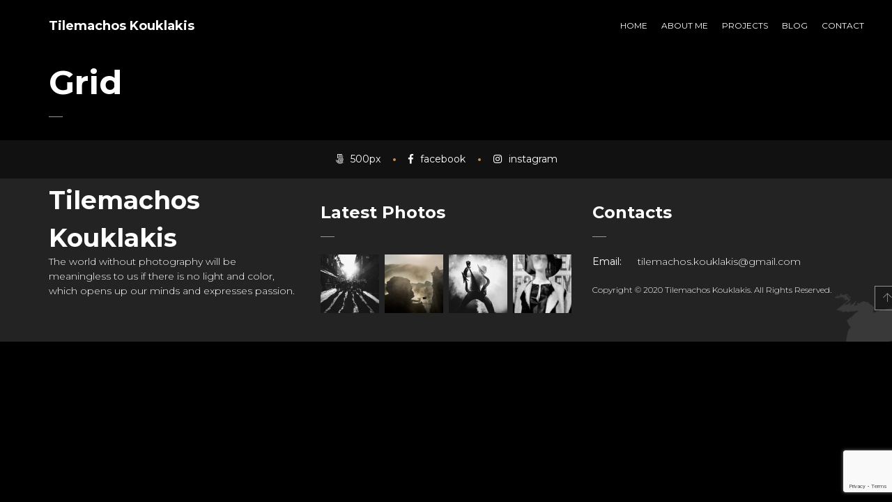

--- FILE ---
content_type: text/html; charset=utf-8
request_url: https://www.google.com/recaptcha/api2/anchor?ar=1&k=6LfRj5oUAAAAANMCQ0F7goXyCwqyLIRPzUa-wOqO&co=aHR0cHM6Ly93d3cua291a2xha2lzLmNvbTo0NDM.&hl=en&v=N67nZn4AqZkNcbeMu4prBgzg&size=invisible&anchor-ms=20000&execute-ms=30000&cb=uj8ufbdd6j79
body_size: 49784
content:
<!DOCTYPE HTML><html dir="ltr" lang="en"><head><meta http-equiv="Content-Type" content="text/html; charset=UTF-8">
<meta http-equiv="X-UA-Compatible" content="IE=edge">
<title>reCAPTCHA</title>
<style type="text/css">
/* cyrillic-ext */
@font-face {
  font-family: 'Roboto';
  font-style: normal;
  font-weight: 400;
  font-stretch: 100%;
  src: url(//fonts.gstatic.com/s/roboto/v48/KFO7CnqEu92Fr1ME7kSn66aGLdTylUAMa3GUBHMdazTgWw.woff2) format('woff2');
  unicode-range: U+0460-052F, U+1C80-1C8A, U+20B4, U+2DE0-2DFF, U+A640-A69F, U+FE2E-FE2F;
}
/* cyrillic */
@font-face {
  font-family: 'Roboto';
  font-style: normal;
  font-weight: 400;
  font-stretch: 100%;
  src: url(//fonts.gstatic.com/s/roboto/v48/KFO7CnqEu92Fr1ME7kSn66aGLdTylUAMa3iUBHMdazTgWw.woff2) format('woff2');
  unicode-range: U+0301, U+0400-045F, U+0490-0491, U+04B0-04B1, U+2116;
}
/* greek-ext */
@font-face {
  font-family: 'Roboto';
  font-style: normal;
  font-weight: 400;
  font-stretch: 100%;
  src: url(//fonts.gstatic.com/s/roboto/v48/KFO7CnqEu92Fr1ME7kSn66aGLdTylUAMa3CUBHMdazTgWw.woff2) format('woff2');
  unicode-range: U+1F00-1FFF;
}
/* greek */
@font-face {
  font-family: 'Roboto';
  font-style: normal;
  font-weight: 400;
  font-stretch: 100%;
  src: url(//fonts.gstatic.com/s/roboto/v48/KFO7CnqEu92Fr1ME7kSn66aGLdTylUAMa3-UBHMdazTgWw.woff2) format('woff2');
  unicode-range: U+0370-0377, U+037A-037F, U+0384-038A, U+038C, U+038E-03A1, U+03A3-03FF;
}
/* math */
@font-face {
  font-family: 'Roboto';
  font-style: normal;
  font-weight: 400;
  font-stretch: 100%;
  src: url(//fonts.gstatic.com/s/roboto/v48/KFO7CnqEu92Fr1ME7kSn66aGLdTylUAMawCUBHMdazTgWw.woff2) format('woff2');
  unicode-range: U+0302-0303, U+0305, U+0307-0308, U+0310, U+0312, U+0315, U+031A, U+0326-0327, U+032C, U+032F-0330, U+0332-0333, U+0338, U+033A, U+0346, U+034D, U+0391-03A1, U+03A3-03A9, U+03B1-03C9, U+03D1, U+03D5-03D6, U+03F0-03F1, U+03F4-03F5, U+2016-2017, U+2034-2038, U+203C, U+2040, U+2043, U+2047, U+2050, U+2057, U+205F, U+2070-2071, U+2074-208E, U+2090-209C, U+20D0-20DC, U+20E1, U+20E5-20EF, U+2100-2112, U+2114-2115, U+2117-2121, U+2123-214F, U+2190, U+2192, U+2194-21AE, U+21B0-21E5, U+21F1-21F2, U+21F4-2211, U+2213-2214, U+2216-22FF, U+2308-230B, U+2310, U+2319, U+231C-2321, U+2336-237A, U+237C, U+2395, U+239B-23B7, U+23D0, U+23DC-23E1, U+2474-2475, U+25AF, U+25B3, U+25B7, U+25BD, U+25C1, U+25CA, U+25CC, U+25FB, U+266D-266F, U+27C0-27FF, U+2900-2AFF, U+2B0E-2B11, U+2B30-2B4C, U+2BFE, U+3030, U+FF5B, U+FF5D, U+1D400-1D7FF, U+1EE00-1EEFF;
}
/* symbols */
@font-face {
  font-family: 'Roboto';
  font-style: normal;
  font-weight: 400;
  font-stretch: 100%;
  src: url(//fonts.gstatic.com/s/roboto/v48/KFO7CnqEu92Fr1ME7kSn66aGLdTylUAMaxKUBHMdazTgWw.woff2) format('woff2');
  unicode-range: U+0001-000C, U+000E-001F, U+007F-009F, U+20DD-20E0, U+20E2-20E4, U+2150-218F, U+2190, U+2192, U+2194-2199, U+21AF, U+21E6-21F0, U+21F3, U+2218-2219, U+2299, U+22C4-22C6, U+2300-243F, U+2440-244A, U+2460-24FF, U+25A0-27BF, U+2800-28FF, U+2921-2922, U+2981, U+29BF, U+29EB, U+2B00-2BFF, U+4DC0-4DFF, U+FFF9-FFFB, U+10140-1018E, U+10190-1019C, U+101A0, U+101D0-101FD, U+102E0-102FB, U+10E60-10E7E, U+1D2C0-1D2D3, U+1D2E0-1D37F, U+1F000-1F0FF, U+1F100-1F1AD, U+1F1E6-1F1FF, U+1F30D-1F30F, U+1F315, U+1F31C, U+1F31E, U+1F320-1F32C, U+1F336, U+1F378, U+1F37D, U+1F382, U+1F393-1F39F, U+1F3A7-1F3A8, U+1F3AC-1F3AF, U+1F3C2, U+1F3C4-1F3C6, U+1F3CA-1F3CE, U+1F3D4-1F3E0, U+1F3ED, U+1F3F1-1F3F3, U+1F3F5-1F3F7, U+1F408, U+1F415, U+1F41F, U+1F426, U+1F43F, U+1F441-1F442, U+1F444, U+1F446-1F449, U+1F44C-1F44E, U+1F453, U+1F46A, U+1F47D, U+1F4A3, U+1F4B0, U+1F4B3, U+1F4B9, U+1F4BB, U+1F4BF, U+1F4C8-1F4CB, U+1F4D6, U+1F4DA, U+1F4DF, U+1F4E3-1F4E6, U+1F4EA-1F4ED, U+1F4F7, U+1F4F9-1F4FB, U+1F4FD-1F4FE, U+1F503, U+1F507-1F50B, U+1F50D, U+1F512-1F513, U+1F53E-1F54A, U+1F54F-1F5FA, U+1F610, U+1F650-1F67F, U+1F687, U+1F68D, U+1F691, U+1F694, U+1F698, U+1F6AD, U+1F6B2, U+1F6B9-1F6BA, U+1F6BC, U+1F6C6-1F6CF, U+1F6D3-1F6D7, U+1F6E0-1F6EA, U+1F6F0-1F6F3, U+1F6F7-1F6FC, U+1F700-1F7FF, U+1F800-1F80B, U+1F810-1F847, U+1F850-1F859, U+1F860-1F887, U+1F890-1F8AD, U+1F8B0-1F8BB, U+1F8C0-1F8C1, U+1F900-1F90B, U+1F93B, U+1F946, U+1F984, U+1F996, U+1F9E9, U+1FA00-1FA6F, U+1FA70-1FA7C, U+1FA80-1FA89, U+1FA8F-1FAC6, U+1FACE-1FADC, U+1FADF-1FAE9, U+1FAF0-1FAF8, U+1FB00-1FBFF;
}
/* vietnamese */
@font-face {
  font-family: 'Roboto';
  font-style: normal;
  font-weight: 400;
  font-stretch: 100%;
  src: url(//fonts.gstatic.com/s/roboto/v48/KFO7CnqEu92Fr1ME7kSn66aGLdTylUAMa3OUBHMdazTgWw.woff2) format('woff2');
  unicode-range: U+0102-0103, U+0110-0111, U+0128-0129, U+0168-0169, U+01A0-01A1, U+01AF-01B0, U+0300-0301, U+0303-0304, U+0308-0309, U+0323, U+0329, U+1EA0-1EF9, U+20AB;
}
/* latin-ext */
@font-face {
  font-family: 'Roboto';
  font-style: normal;
  font-weight: 400;
  font-stretch: 100%;
  src: url(//fonts.gstatic.com/s/roboto/v48/KFO7CnqEu92Fr1ME7kSn66aGLdTylUAMa3KUBHMdazTgWw.woff2) format('woff2');
  unicode-range: U+0100-02BA, U+02BD-02C5, U+02C7-02CC, U+02CE-02D7, U+02DD-02FF, U+0304, U+0308, U+0329, U+1D00-1DBF, U+1E00-1E9F, U+1EF2-1EFF, U+2020, U+20A0-20AB, U+20AD-20C0, U+2113, U+2C60-2C7F, U+A720-A7FF;
}
/* latin */
@font-face {
  font-family: 'Roboto';
  font-style: normal;
  font-weight: 400;
  font-stretch: 100%;
  src: url(//fonts.gstatic.com/s/roboto/v48/KFO7CnqEu92Fr1ME7kSn66aGLdTylUAMa3yUBHMdazQ.woff2) format('woff2');
  unicode-range: U+0000-00FF, U+0131, U+0152-0153, U+02BB-02BC, U+02C6, U+02DA, U+02DC, U+0304, U+0308, U+0329, U+2000-206F, U+20AC, U+2122, U+2191, U+2193, U+2212, U+2215, U+FEFF, U+FFFD;
}
/* cyrillic-ext */
@font-face {
  font-family: 'Roboto';
  font-style: normal;
  font-weight: 500;
  font-stretch: 100%;
  src: url(//fonts.gstatic.com/s/roboto/v48/KFO7CnqEu92Fr1ME7kSn66aGLdTylUAMa3GUBHMdazTgWw.woff2) format('woff2');
  unicode-range: U+0460-052F, U+1C80-1C8A, U+20B4, U+2DE0-2DFF, U+A640-A69F, U+FE2E-FE2F;
}
/* cyrillic */
@font-face {
  font-family: 'Roboto';
  font-style: normal;
  font-weight: 500;
  font-stretch: 100%;
  src: url(//fonts.gstatic.com/s/roboto/v48/KFO7CnqEu92Fr1ME7kSn66aGLdTylUAMa3iUBHMdazTgWw.woff2) format('woff2');
  unicode-range: U+0301, U+0400-045F, U+0490-0491, U+04B0-04B1, U+2116;
}
/* greek-ext */
@font-face {
  font-family: 'Roboto';
  font-style: normal;
  font-weight: 500;
  font-stretch: 100%;
  src: url(//fonts.gstatic.com/s/roboto/v48/KFO7CnqEu92Fr1ME7kSn66aGLdTylUAMa3CUBHMdazTgWw.woff2) format('woff2');
  unicode-range: U+1F00-1FFF;
}
/* greek */
@font-face {
  font-family: 'Roboto';
  font-style: normal;
  font-weight: 500;
  font-stretch: 100%;
  src: url(//fonts.gstatic.com/s/roboto/v48/KFO7CnqEu92Fr1ME7kSn66aGLdTylUAMa3-UBHMdazTgWw.woff2) format('woff2');
  unicode-range: U+0370-0377, U+037A-037F, U+0384-038A, U+038C, U+038E-03A1, U+03A3-03FF;
}
/* math */
@font-face {
  font-family: 'Roboto';
  font-style: normal;
  font-weight: 500;
  font-stretch: 100%;
  src: url(//fonts.gstatic.com/s/roboto/v48/KFO7CnqEu92Fr1ME7kSn66aGLdTylUAMawCUBHMdazTgWw.woff2) format('woff2');
  unicode-range: U+0302-0303, U+0305, U+0307-0308, U+0310, U+0312, U+0315, U+031A, U+0326-0327, U+032C, U+032F-0330, U+0332-0333, U+0338, U+033A, U+0346, U+034D, U+0391-03A1, U+03A3-03A9, U+03B1-03C9, U+03D1, U+03D5-03D6, U+03F0-03F1, U+03F4-03F5, U+2016-2017, U+2034-2038, U+203C, U+2040, U+2043, U+2047, U+2050, U+2057, U+205F, U+2070-2071, U+2074-208E, U+2090-209C, U+20D0-20DC, U+20E1, U+20E5-20EF, U+2100-2112, U+2114-2115, U+2117-2121, U+2123-214F, U+2190, U+2192, U+2194-21AE, U+21B0-21E5, U+21F1-21F2, U+21F4-2211, U+2213-2214, U+2216-22FF, U+2308-230B, U+2310, U+2319, U+231C-2321, U+2336-237A, U+237C, U+2395, U+239B-23B7, U+23D0, U+23DC-23E1, U+2474-2475, U+25AF, U+25B3, U+25B7, U+25BD, U+25C1, U+25CA, U+25CC, U+25FB, U+266D-266F, U+27C0-27FF, U+2900-2AFF, U+2B0E-2B11, U+2B30-2B4C, U+2BFE, U+3030, U+FF5B, U+FF5D, U+1D400-1D7FF, U+1EE00-1EEFF;
}
/* symbols */
@font-face {
  font-family: 'Roboto';
  font-style: normal;
  font-weight: 500;
  font-stretch: 100%;
  src: url(//fonts.gstatic.com/s/roboto/v48/KFO7CnqEu92Fr1ME7kSn66aGLdTylUAMaxKUBHMdazTgWw.woff2) format('woff2');
  unicode-range: U+0001-000C, U+000E-001F, U+007F-009F, U+20DD-20E0, U+20E2-20E4, U+2150-218F, U+2190, U+2192, U+2194-2199, U+21AF, U+21E6-21F0, U+21F3, U+2218-2219, U+2299, U+22C4-22C6, U+2300-243F, U+2440-244A, U+2460-24FF, U+25A0-27BF, U+2800-28FF, U+2921-2922, U+2981, U+29BF, U+29EB, U+2B00-2BFF, U+4DC0-4DFF, U+FFF9-FFFB, U+10140-1018E, U+10190-1019C, U+101A0, U+101D0-101FD, U+102E0-102FB, U+10E60-10E7E, U+1D2C0-1D2D3, U+1D2E0-1D37F, U+1F000-1F0FF, U+1F100-1F1AD, U+1F1E6-1F1FF, U+1F30D-1F30F, U+1F315, U+1F31C, U+1F31E, U+1F320-1F32C, U+1F336, U+1F378, U+1F37D, U+1F382, U+1F393-1F39F, U+1F3A7-1F3A8, U+1F3AC-1F3AF, U+1F3C2, U+1F3C4-1F3C6, U+1F3CA-1F3CE, U+1F3D4-1F3E0, U+1F3ED, U+1F3F1-1F3F3, U+1F3F5-1F3F7, U+1F408, U+1F415, U+1F41F, U+1F426, U+1F43F, U+1F441-1F442, U+1F444, U+1F446-1F449, U+1F44C-1F44E, U+1F453, U+1F46A, U+1F47D, U+1F4A3, U+1F4B0, U+1F4B3, U+1F4B9, U+1F4BB, U+1F4BF, U+1F4C8-1F4CB, U+1F4D6, U+1F4DA, U+1F4DF, U+1F4E3-1F4E6, U+1F4EA-1F4ED, U+1F4F7, U+1F4F9-1F4FB, U+1F4FD-1F4FE, U+1F503, U+1F507-1F50B, U+1F50D, U+1F512-1F513, U+1F53E-1F54A, U+1F54F-1F5FA, U+1F610, U+1F650-1F67F, U+1F687, U+1F68D, U+1F691, U+1F694, U+1F698, U+1F6AD, U+1F6B2, U+1F6B9-1F6BA, U+1F6BC, U+1F6C6-1F6CF, U+1F6D3-1F6D7, U+1F6E0-1F6EA, U+1F6F0-1F6F3, U+1F6F7-1F6FC, U+1F700-1F7FF, U+1F800-1F80B, U+1F810-1F847, U+1F850-1F859, U+1F860-1F887, U+1F890-1F8AD, U+1F8B0-1F8BB, U+1F8C0-1F8C1, U+1F900-1F90B, U+1F93B, U+1F946, U+1F984, U+1F996, U+1F9E9, U+1FA00-1FA6F, U+1FA70-1FA7C, U+1FA80-1FA89, U+1FA8F-1FAC6, U+1FACE-1FADC, U+1FADF-1FAE9, U+1FAF0-1FAF8, U+1FB00-1FBFF;
}
/* vietnamese */
@font-face {
  font-family: 'Roboto';
  font-style: normal;
  font-weight: 500;
  font-stretch: 100%;
  src: url(//fonts.gstatic.com/s/roboto/v48/KFO7CnqEu92Fr1ME7kSn66aGLdTylUAMa3OUBHMdazTgWw.woff2) format('woff2');
  unicode-range: U+0102-0103, U+0110-0111, U+0128-0129, U+0168-0169, U+01A0-01A1, U+01AF-01B0, U+0300-0301, U+0303-0304, U+0308-0309, U+0323, U+0329, U+1EA0-1EF9, U+20AB;
}
/* latin-ext */
@font-face {
  font-family: 'Roboto';
  font-style: normal;
  font-weight: 500;
  font-stretch: 100%;
  src: url(//fonts.gstatic.com/s/roboto/v48/KFO7CnqEu92Fr1ME7kSn66aGLdTylUAMa3KUBHMdazTgWw.woff2) format('woff2');
  unicode-range: U+0100-02BA, U+02BD-02C5, U+02C7-02CC, U+02CE-02D7, U+02DD-02FF, U+0304, U+0308, U+0329, U+1D00-1DBF, U+1E00-1E9F, U+1EF2-1EFF, U+2020, U+20A0-20AB, U+20AD-20C0, U+2113, U+2C60-2C7F, U+A720-A7FF;
}
/* latin */
@font-face {
  font-family: 'Roboto';
  font-style: normal;
  font-weight: 500;
  font-stretch: 100%;
  src: url(//fonts.gstatic.com/s/roboto/v48/KFO7CnqEu92Fr1ME7kSn66aGLdTylUAMa3yUBHMdazQ.woff2) format('woff2');
  unicode-range: U+0000-00FF, U+0131, U+0152-0153, U+02BB-02BC, U+02C6, U+02DA, U+02DC, U+0304, U+0308, U+0329, U+2000-206F, U+20AC, U+2122, U+2191, U+2193, U+2212, U+2215, U+FEFF, U+FFFD;
}
/* cyrillic-ext */
@font-face {
  font-family: 'Roboto';
  font-style: normal;
  font-weight: 900;
  font-stretch: 100%;
  src: url(//fonts.gstatic.com/s/roboto/v48/KFO7CnqEu92Fr1ME7kSn66aGLdTylUAMa3GUBHMdazTgWw.woff2) format('woff2');
  unicode-range: U+0460-052F, U+1C80-1C8A, U+20B4, U+2DE0-2DFF, U+A640-A69F, U+FE2E-FE2F;
}
/* cyrillic */
@font-face {
  font-family: 'Roboto';
  font-style: normal;
  font-weight: 900;
  font-stretch: 100%;
  src: url(//fonts.gstatic.com/s/roboto/v48/KFO7CnqEu92Fr1ME7kSn66aGLdTylUAMa3iUBHMdazTgWw.woff2) format('woff2');
  unicode-range: U+0301, U+0400-045F, U+0490-0491, U+04B0-04B1, U+2116;
}
/* greek-ext */
@font-face {
  font-family: 'Roboto';
  font-style: normal;
  font-weight: 900;
  font-stretch: 100%;
  src: url(//fonts.gstatic.com/s/roboto/v48/KFO7CnqEu92Fr1ME7kSn66aGLdTylUAMa3CUBHMdazTgWw.woff2) format('woff2');
  unicode-range: U+1F00-1FFF;
}
/* greek */
@font-face {
  font-family: 'Roboto';
  font-style: normal;
  font-weight: 900;
  font-stretch: 100%;
  src: url(//fonts.gstatic.com/s/roboto/v48/KFO7CnqEu92Fr1ME7kSn66aGLdTylUAMa3-UBHMdazTgWw.woff2) format('woff2');
  unicode-range: U+0370-0377, U+037A-037F, U+0384-038A, U+038C, U+038E-03A1, U+03A3-03FF;
}
/* math */
@font-face {
  font-family: 'Roboto';
  font-style: normal;
  font-weight: 900;
  font-stretch: 100%;
  src: url(//fonts.gstatic.com/s/roboto/v48/KFO7CnqEu92Fr1ME7kSn66aGLdTylUAMawCUBHMdazTgWw.woff2) format('woff2');
  unicode-range: U+0302-0303, U+0305, U+0307-0308, U+0310, U+0312, U+0315, U+031A, U+0326-0327, U+032C, U+032F-0330, U+0332-0333, U+0338, U+033A, U+0346, U+034D, U+0391-03A1, U+03A3-03A9, U+03B1-03C9, U+03D1, U+03D5-03D6, U+03F0-03F1, U+03F4-03F5, U+2016-2017, U+2034-2038, U+203C, U+2040, U+2043, U+2047, U+2050, U+2057, U+205F, U+2070-2071, U+2074-208E, U+2090-209C, U+20D0-20DC, U+20E1, U+20E5-20EF, U+2100-2112, U+2114-2115, U+2117-2121, U+2123-214F, U+2190, U+2192, U+2194-21AE, U+21B0-21E5, U+21F1-21F2, U+21F4-2211, U+2213-2214, U+2216-22FF, U+2308-230B, U+2310, U+2319, U+231C-2321, U+2336-237A, U+237C, U+2395, U+239B-23B7, U+23D0, U+23DC-23E1, U+2474-2475, U+25AF, U+25B3, U+25B7, U+25BD, U+25C1, U+25CA, U+25CC, U+25FB, U+266D-266F, U+27C0-27FF, U+2900-2AFF, U+2B0E-2B11, U+2B30-2B4C, U+2BFE, U+3030, U+FF5B, U+FF5D, U+1D400-1D7FF, U+1EE00-1EEFF;
}
/* symbols */
@font-face {
  font-family: 'Roboto';
  font-style: normal;
  font-weight: 900;
  font-stretch: 100%;
  src: url(//fonts.gstatic.com/s/roboto/v48/KFO7CnqEu92Fr1ME7kSn66aGLdTylUAMaxKUBHMdazTgWw.woff2) format('woff2');
  unicode-range: U+0001-000C, U+000E-001F, U+007F-009F, U+20DD-20E0, U+20E2-20E4, U+2150-218F, U+2190, U+2192, U+2194-2199, U+21AF, U+21E6-21F0, U+21F3, U+2218-2219, U+2299, U+22C4-22C6, U+2300-243F, U+2440-244A, U+2460-24FF, U+25A0-27BF, U+2800-28FF, U+2921-2922, U+2981, U+29BF, U+29EB, U+2B00-2BFF, U+4DC0-4DFF, U+FFF9-FFFB, U+10140-1018E, U+10190-1019C, U+101A0, U+101D0-101FD, U+102E0-102FB, U+10E60-10E7E, U+1D2C0-1D2D3, U+1D2E0-1D37F, U+1F000-1F0FF, U+1F100-1F1AD, U+1F1E6-1F1FF, U+1F30D-1F30F, U+1F315, U+1F31C, U+1F31E, U+1F320-1F32C, U+1F336, U+1F378, U+1F37D, U+1F382, U+1F393-1F39F, U+1F3A7-1F3A8, U+1F3AC-1F3AF, U+1F3C2, U+1F3C4-1F3C6, U+1F3CA-1F3CE, U+1F3D4-1F3E0, U+1F3ED, U+1F3F1-1F3F3, U+1F3F5-1F3F7, U+1F408, U+1F415, U+1F41F, U+1F426, U+1F43F, U+1F441-1F442, U+1F444, U+1F446-1F449, U+1F44C-1F44E, U+1F453, U+1F46A, U+1F47D, U+1F4A3, U+1F4B0, U+1F4B3, U+1F4B9, U+1F4BB, U+1F4BF, U+1F4C8-1F4CB, U+1F4D6, U+1F4DA, U+1F4DF, U+1F4E3-1F4E6, U+1F4EA-1F4ED, U+1F4F7, U+1F4F9-1F4FB, U+1F4FD-1F4FE, U+1F503, U+1F507-1F50B, U+1F50D, U+1F512-1F513, U+1F53E-1F54A, U+1F54F-1F5FA, U+1F610, U+1F650-1F67F, U+1F687, U+1F68D, U+1F691, U+1F694, U+1F698, U+1F6AD, U+1F6B2, U+1F6B9-1F6BA, U+1F6BC, U+1F6C6-1F6CF, U+1F6D3-1F6D7, U+1F6E0-1F6EA, U+1F6F0-1F6F3, U+1F6F7-1F6FC, U+1F700-1F7FF, U+1F800-1F80B, U+1F810-1F847, U+1F850-1F859, U+1F860-1F887, U+1F890-1F8AD, U+1F8B0-1F8BB, U+1F8C0-1F8C1, U+1F900-1F90B, U+1F93B, U+1F946, U+1F984, U+1F996, U+1F9E9, U+1FA00-1FA6F, U+1FA70-1FA7C, U+1FA80-1FA89, U+1FA8F-1FAC6, U+1FACE-1FADC, U+1FADF-1FAE9, U+1FAF0-1FAF8, U+1FB00-1FBFF;
}
/* vietnamese */
@font-face {
  font-family: 'Roboto';
  font-style: normal;
  font-weight: 900;
  font-stretch: 100%;
  src: url(//fonts.gstatic.com/s/roboto/v48/KFO7CnqEu92Fr1ME7kSn66aGLdTylUAMa3OUBHMdazTgWw.woff2) format('woff2');
  unicode-range: U+0102-0103, U+0110-0111, U+0128-0129, U+0168-0169, U+01A0-01A1, U+01AF-01B0, U+0300-0301, U+0303-0304, U+0308-0309, U+0323, U+0329, U+1EA0-1EF9, U+20AB;
}
/* latin-ext */
@font-face {
  font-family: 'Roboto';
  font-style: normal;
  font-weight: 900;
  font-stretch: 100%;
  src: url(//fonts.gstatic.com/s/roboto/v48/KFO7CnqEu92Fr1ME7kSn66aGLdTylUAMa3KUBHMdazTgWw.woff2) format('woff2');
  unicode-range: U+0100-02BA, U+02BD-02C5, U+02C7-02CC, U+02CE-02D7, U+02DD-02FF, U+0304, U+0308, U+0329, U+1D00-1DBF, U+1E00-1E9F, U+1EF2-1EFF, U+2020, U+20A0-20AB, U+20AD-20C0, U+2113, U+2C60-2C7F, U+A720-A7FF;
}
/* latin */
@font-face {
  font-family: 'Roboto';
  font-style: normal;
  font-weight: 900;
  font-stretch: 100%;
  src: url(//fonts.gstatic.com/s/roboto/v48/KFO7CnqEu92Fr1ME7kSn66aGLdTylUAMa3yUBHMdazQ.woff2) format('woff2');
  unicode-range: U+0000-00FF, U+0131, U+0152-0153, U+02BB-02BC, U+02C6, U+02DA, U+02DC, U+0304, U+0308, U+0329, U+2000-206F, U+20AC, U+2122, U+2191, U+2193, U+2212, U+2215, U+FEFF, U+FFFD;
}

</style>
<link rel="stylesheet" type="text/css" href="https://www.gstatic.com/recaptcha/releases/N67nZn4AqZkNcbeMu4prBgzg/styles__ltr.css">
<script nonce="aFvgu2ycPr4jvbU141cyQg" type="text/javascript">window['__recaptcha_api'] = 'https://www.google.com/recaptcha/api2/';</script>
<script type="text/javascript" src="https://www.gstatic.com/recaptcha/releases/N67nZn4AqZkNcbeMu4prBgzg/recaptcha__en.js" nonce="aFvgu2ycPr4jvbU141cyQg">
      
    </script></head>
<body><div id="rc-anchor-alert" class="rc-anchor-alert"></div>
<input type="hidden" id="recaptcha-token" value="[base64]">
<script type="text/javascript" nonce="aFvgu2ycPr4jvbU141cyQg">
      recaptcha.anchor.Main.init("[\x22ainput\x22,[\x22bgdata\x22,\x22\x22,\[base64]/[base64]/[base64]/[base64]/[base64]/UltsKytdPUU6KEU8MjA0OD9SW2wrK109RT4+NnwxOTI6KChFJjY0NTEyKT09NTUyOTYmJk0rMTxjLmxlbmd0aCYmKGMuY2hhckNvZGVBdChNKzEpJjY0NTEyKT09NTYzMjA/[base64]/[base64]/[base64]/[base64]/[base64]/[base64]/[base64]\x22,\[base64]\x22,\[base64]/YyhYJjwdLMOqw6snYWbDg8Oxw4vDhsOow7zDiGvDmMKBw7HDosO6w7MSbn3Dk3cIw4HDgcOIAMOHw5DDsjDCjmcFw5M/woh0Y8OEwrPCg8OwRDVxKhvDgyhcwpTDrMK4w7Z2U2fDhkYyw4J9dMOxwoTClFA0w7t+ZsOMwowLwqc6SS1qwogNIxQREz3CgMOBw4A5w7fCqkRqNsK0ecKUwoZxHhDCoCgcw7QaMcO3wr5cIF/[base64]/w4LDgMO+w7Qywpsnw53DmMKVF8KIwobDu2tkVGDCucOAw5R8w5s4wooQwonCnCEcegpdDk9NWsOyKcOGS8KpwqLCscKXZ8O+w7xcwoVaw4koOAjCtAwQdz/CkBzCi8Kdw6bClkNJQsO3w4fCr8KMS8Oaw5HCukFCw77Cm2Agw6h5McKsC1rCo0NIXMO2BMK9GsK+w78LwpsFSMOYw7/[base64]/DmEAbw4cLw7zDpMKMAXIDEsOCPsKuS8OPwo92w74VNynDrXc+XsKgwpEvwpDDkxHCuQLDijDCosObwrDCqsOgaR0nb8ODw5bDvsO3w5/Cg8O6MGzCtW3DgcO/XcK5w4FxwoLCp8Ofwo5vw5RNdwwzw6nCnMOgN8OWw418wrbDiXfCqy/CpsOow5fDicOAdcKQwrwqwrjChsOUwpBgwpTDtjbDrC3DvHIYwqXCrzPCmRBXe8KSaMO6w5h+w73Du8K/ZcKUMHNLacOvw4DDvsOJw4HDtMKmw7vCrcOAPcKqbznComDDhcODwoLCqcOiw5PDksOVJcOCw6gBa01zAU/DrsOWGcO3w6xUw74uwrzDt8K4w5I+w7/DqsKaUMOrw7BMw5MXCcOgYzXCjUrCsS9jw5HCpsKUPAPDk1Q/CEDCo8KRRMKMwp9ww7zDocOLIBxhZ8OxN31afsOUBFfDlBpBw7nCt0FmwpbCvgTCsSRCwpkSwrPDjcO3wrvCojsWJMOld8KtRxsGQiXDiDrCm8KtwojDuQpaw4/Du8KENcK3AcO+CsK2wp/CuUzDrsKVw59lw4lCwpbCsHjDuCE+NMOGw7fCk8KjwqcwYsOBwojCucOwBxLCsAjDnTrDgEI5QH/Ds8OzwqdtDkvDrXssPHUlwo1Zw67CsgpSRsOtw45RVsKYQhsDw7MSWsKVw4VewoJgIEBrZMOJwpNZUnvDssKTJMK0w6N4HcOkwpslWFHDoG7CuzLDtiTDs1BHw443SsOJwrgSw7oHUxTCucOlAcKNw5vDvVnDjgtdw7DDqV7DpV3Cv8Odw47CgjI2Uy7DqMOrwpt/wpFgKsK5M1bCksK7wrDDsxUwXWzDg8O5wq1RNFfDssOvwoV2wq7Cu8OTfHleVsK+w5ZTwqHDjcO4P8Kvw7vCpMOJw6tHUiBJwp/Cn3fCssKZwq/CucKcNsOWwovCnTFuw4bDt3YFwpHCnHo3wowmwqLDm2MUwr4+w6XCrMOvYRnDj2LChCPCigAew6DDumjDuRbDiWHCu8K/w6nCklwJU8KBwpTDoitDwqzDoDHCpyDCscKUUsKGJV/[base64]/[base64]/[base64]/ClMOLwpsLw4HCr8K/wo/DjcOeGMOsw7M8Tkl/[base64]/DqMOSw5hJZsKeH8O7w6jDqUZXOMKjw7w3IMO8w4dSwq18IwxUwprClMK0wps3ScKSw7rCsCxLY8Ovw7NoBcKTwqdzLMK7woHCqXPDj8KXRMKTEQXDhhMZw6/Cu0bDs3gcw5J+RglrUyAUw7piZVtcwqrDmyt4JsOYT8KVIC16axTDi8KewoZBw4LDj14fw7zCswZJS8KTVMK/[base64]/Cu8KBwrYSwrAzw5DDl3MWw5FCOScZwoHDgEcBfFdew6XCgAo1OBTCoMOGDUXDj8OOwqVPw7BQfsO4dBxHecOtQ1h/wrEhwpEEw5vDocOqwrcGMS14wq59NMONwrrCj114VglAw6w2P3fCr8KPwqREwrUJw5XDvsKyw6IywppbwqnDnsKBw73Clm/DlsKNTQVpK3Zpwot+wrpJXcOIwrvDsVgBCw3Dm8KNwrNuwrIyZMKEw6Rwey7CnBxRwowjwpbClA7DmDo/wpnDoXnDgTzCpMOawrUnOR1fw59IH8KbV8KCw4PCiWzCvTLDlx/[base64]/[base64]/[base64]/DqsK2T0fDk8OMwqzChVA3wrXCrcK9WcKhwrvDuENbdxfDocOWw7zCscKvZXRHTUksT8KMw6vCpMKmw6HCjAvDgSrDmMKqw5TDukk3EMKZTcODRAt6fsO9wpkcwp0sTWvDj8OtZyFYCMKVwrvCkzY9w7dnLH4nYWTCtz/Cl8K5w7LDgcOSMjHDqsKRw4rDu8KUMxBEN0zCiMOFd3zDtgUfwppWw4tCRizDh8Kdw7ALOzA4IMKsw7Z/[base64]/[base64]/[base64]/[base64]/[base64]/QhHCrWZTHHxlA8KAWynCvcKbwoPChAAaC8OfZw/CugbDvMK9O05xwph3c1HDrnkpw4vDrEvDlcKKBHjCscObwpxhB8OxAcKhajPCiGUGwrnDhBnCg8K4w7DDiMKtKUd4wq1Iw7A2dcK9DMO9wpLCrWtew7XDuj9Uw7vDimvCpVUFwq8JecO3YcK2wr4cHg/DmhYWMcOfLUvChcKPw6pOwpROw5Qfwp7CiMK5w73CnAvDh25fBMOVfWVqQ2nDv3x7wrvChBTCg8OFGBUJwoI4OWtPw4LDnMOkeRfCmGELCsOnJsKYUcKeRsOlw4xGw6DClnpOelfCgyXDnHbDh0BAcMO/w5R6C8KMNXwhw4rDocKwN0dNL8OZOsKzw5bCqTnCklgvN3Vywp3CgmjDgmzDg3ZKBhsSw47CuFbDtsO/w5EhwopLcWVSw55mFX9UCMOBwpcXw4cFw4t1wonDvcKzw7jDhh/Cug3DksKXLm96R3DCtsOqwqXCuGjDjC4WUHnDjsOTYcOdw69ubsKaw67DosKUI8KqWMOzwrM1woZkw4dAwpLCmkvCkF8PdsKBwplew7IPNnpIwpo+wonDosKhw4vDs3B/JsKgw4jCqHNrwrHDucKze8OXSmXCiwTDvgLCrsKvfkDDnsOyWsOVw5pgDj9peVLDuMKBd23DtmMQf2pkAA/Cn2fDpcKHJMORHsK8bn/DgxbCjwDDok1HwqksXsOAf8Obwq/Ci1YUVG7CkMKKLHpLw7AtwoY+w7YWeAAWwoImNw3CnCrClEBMwoDCiMKPwodew7TDosOmVGs1V8KZQMO/wrlnecOiw4dTUUU7w4jCmRZnQMKHSMKqCMOOwoENIsKlw5HCpS46GhM9bsO4A8OLw54OMEHDl1MiC8OawrPDjgPDmjpjw5vDiy3CusKiw4XDhjoYWHZ1FcKGwqIWNsKVwq/[base64]/CrMKtP8OeKMK7w4NKdmMtw5N2E8OyVQo8TxLCr8OrwqgPKX1xwoVjwrjDghHDg8OSw7bDuEQUOzcCCVNKw7s2wpZ1wp9aOsKKUcOgSsKdZQ8+CynClH46YMO5cxUgwpbCmiZowqzDqk/[base64]/DtBMKwqnDhXfDrhEoBcOjwoogw5NXw5PCssODw5TCukNZfi7DjsOjZV5pYcKEw7EZAm/[base64]/w5oTwpfDi8KSAsOaTcKow4TDiMOgfW5Aw4rDpsKGw6xrw4LCg23CocOFwopdwo5lwozDtcOJw7VlSkTCkHt4wp0CwqvCqcOrwr4aZilJwoRNwqjDpxPChMO5w7Q8wopYwrMqUsKBwpnCnFFqwoUDHEkDw4LCo3TCuhN7w4Exw43Cin/[base64]/[base64]/QsO1w7XDosKAw7AzXcOrAUHDrhTDt8KbwqjDjFLDt2/CjcOQw6HChRjCuQPDrDrCscKeworCjMOrNMKhw4EkBcOMaMKxMMOHesONw4hNwr1Cw4TDhsKew4N4EcKBwrvDpTcwPMOUw580w5QwwoJlwq9mRsKCVcOsKcOQcgsKdEZZRgHCrVjDt8KjUsOwwpRSYy5lIcOawrzDnzrDgXhEB8Kmwq/CgsOew4HDq8K0KsO7w7DDlCfCp8ODwq/[base64]/Dj8Oqwr3Dtw/DuBFRwrIxQcKQwoPDmMKRwpnCpjQ0wrxlbcKjwqLCmMOkbkc+woYkC8OtYMKIwqgoeibDm0EOw7PCpsKFfn0BW0PCqMK6DcO8wrLDjsKHEcKfw6IXHcOweg/CqAXDvsKyE8Ouw6fCnMObwrdWbnovw4hwLmzCiMKrwr5+CSrCvx/DqcKAw5xAQBNYw7vDvzt5w54EOXTDm8OUw4vChHRUw6Jtwr3CoTfDrF9/w7zDnW/DosKbw78BdcKxwqXDpDrCj3jDkMKWwrQkTWs2w4kfwosbccO5JcOcwrjCti7CiGfCusKvEDtiW8K0wq7DoMOSwqfDp8KJChcDWi7DiTDDisKbQnUXfcKwJMONw4DDr8KNFcKWw5sYU8KVwqNLSsOSw7jDkA9Ow5HDr8K+XsO/[base64]/MQzDgsOqwoHCssOKO0cPTcKnw7UjwrLCpGZ1QxhBwpwVw48MCXtTesOTw7VueFjCo17CvQYrworDtMOaw4MVw7rDoj1LwoDCiMKyecK0Ons5Fnx5w7bCsTvDknl7cT7DocO5a8K8w6IKw6sBOsOUwp7Dkh/[base64]/aw1mw4rDtMKawpzCozbCrcO3AcKYw6cjcsKBw6ckY0PDlcO3wp7CgEfCuMK2OsKSw4jDukfChMKTwpsxwpvDoTh4Q1RVcsODwpsAwo3CsMKbW8OCwpfCp8OjwrfCqcKUNQ8IBcK4GcKUSAA7KkDClS5Qw4EIckvDkcKEFsOrEcKrwr4IwqzClmRcw4PCq8KbYcO/NijDnsKfwpNAaTPCrsKkZVZZwqVVbsKew5tgwpPCiTzDlC/CjCrCncOYBsKcw6bDtT7DssOSwrrDo3sma8KEB8O+w57CgBTCqsK8WcODw4jCvcKKEURnwr7CoVXDlzTDn0RiccO7WDFZZ8Ktw7/Cj8KofGDChC3DiDbChcKyw7t4wr0yecOkw5jDmcO9w5QZwqtHDcKWKGtAwocKdmDDpcOaT8Opw7/CknpMOg3DjRXDgMK/w7LCm8ODwojDmCgqw57DoEjCq8O3w7MewoTDtQAOcsK4E8O2w4XCm8OvCS/Clmhxw6TCiMOMw615w4rDjF/Do8KFcwwVAyEAVjUcf8KWw5rCr0JINsKiw4M0DcOHMWbCscKbwpvCqsOUw69NOi03PEUyVB1hd8Ouw4ACIAfDmsKbVsKpwrgHVn/[base64]/CpmHDksKiKgMmwpNow7IoD8KDTcKuHiVYEErCnyPDoQzDl3rDhFvDkMO4wptJw6TCqMKZPQ/Drm/DjMKPJTHCm0LCqsKCw4kHUsKxOVQfw7/CoH3DmzTDgcK1VcOdworDuns2bWbDnA/Don7CggIXfDrDgMOLw5wawo7CucOoexnCnGYBGmLDoMKqwrDDkF/DssO3FybDt8OsPyN/[base64]/[base64]/ClMKFdcOEw7UlPcKPw4fDtsKWwp3CjMOtQsOtwqLDqMK5Nh41QiBxHlZVwp47TEM2Ol53FcKELcKddHzDv8KcBBAvw5TDpjPChsO0FcO/B8OIwqPCl1l2VSZZwosXAMKlwo4xWMKGwobDs2DCsXNGwqzDlGJ6w7JrLU9Mw6PCs8ONHGTDncK+EcK4TcKyTsOBw6DDkEPDlcKgA8K+CkDDpwTCqMOqw4bCizZzWMO0wp9qJ1pIY1HCkjYkb8Ogw4YFwoYdRxPCin7DrjE9w5NQwojDn8KSwo/CvMOCZD4AwrFCc8OHYmgrVlvCrk4cMiZrwroLS38RRmJ2T2JoPWw1wq4PVlDCk8K7CcOzwr3DnlPDmcOYTcK7ZWlwwrjDp8K1ekonwpI4R8Kbw4/CsVDDj8KGU1fCj8KXw47CscOmw4Nvw4fCjcOCYzM0w4bCizfCgyfChj4uYzJARwc0wozCp8OHwp5Aw6TCgcKxTknDg8KUHErCiFHDngPCpyNWw6Unw6/CsyRiw4TCqDxXOFbCqgkYWlPDtRE6w4PCgcOKF8KOw5bCl8K/[base64]/AsKhw4MPwqTDtydySMOVwrnDvcO5JsOuVQ10dWogci3DjsOMQcOtSMOZw7M1YsKwBMO1YcOYEsKIwqrCjgzDhSt9RwHCmcKHUDPDtMOww5jCn8KHeSrDjsOUQnIBUH/DnzdiwobDqcOzW8KeScKBwr7DoQ7DnWVfw4TCvsKFPjnCv1ICRkXCikAiUyVJSyvCgFZYwrYowqs/QwViwqVJGsKSccOTccOUwpTDtsKpwo/Ckj3DhyBowqhzw5gudz/[base64]/wpEyOMO7w6DClWTCnMO0wonCoMOXwp8Yw69IOmLDrwtqw5NCwohgWiTDhiMZO8OZchU7ZS3DtMKbwpvChSLCr8O/wrkHEsO1e8O/wo4LwqLCmcKfQsKvwrgaw4kVwoticmPCvThMw40mw6kdwonDtcOoKcOqwr/[base64]/w4xGwqZoQC4ywrnCrjfCpsKbAUwkLgEdOE/Dt8K6TQPChm/Ch28UfMOcw63ChcKQNhJHwooxwqLDshYscUbDrCYYwoUlwrBmcG9hN8Oow7TDvcKXwpkhw5/DqsKVdHnCv8OiwrFrwpnClGTCjMOCH0bCq8K/[base64]/Dg0XDlsKKw4/DqkUawpZfw7DDisOgwq9+wqTCmMKaQcKjfsO8HcOeQy7DlGNxw5XDq2VRCgjCncKyBT57bsKcC8KGw6cyHyrDkMOxPcKGTCTDv0jCisKWw6zCuWd6wokPwp5FwofDiwjCq8KDPys4wrEwwqnCiMOEwqTCtsK7wpI0wrLCl8Kww47DjMKowpbDmx/CkF1JKy8dwo7DncOCw7UbT1QJAhjDgDoZGsK/w4Qww7fCgcKew6XDvMOvwrwOw4oAF8Owwo4Aw5JzAcOpwo7CqmDCkcOQw7XDiMOBHMKpaMOJwrNhLsOMQMOvUGTCqcKew5TDvzrCnsKLwoMxwpHCusKSworCl0p2wqHDqcOYB8O+bMKoPcOUP8Oww7ZbwrvCg8OGw5DCnsOAw5nCnsOoQ8K/[base64]/ChCDDon3DksO+wq5jPcKQw7crw6fCqWdFwp9ZBTvCo2rDqMKrw7oyIjnDszPDn8ODEkHDugYANgcvwpVCI8KIw7vChsOIfMKfWxx1YEIVw4hAw57CmcK6OURAGcKuw4FMwr8DZUVRWGrDscKtF1IzUVvDhsOXw7jDiUzCvcO+ZQVaCRTCr8ObADDChMOcw4/[base64]/DoknCrcKJwoNkecOuUcO7w7nCpCjDrkpswoDDg8KiFsOYw7LDhcO1w7xQG8O1w5vDnsONc8KpwpwOXMKObyLDhsKnw4jCqzofw7/DqMKeblnDrVXDrsKAwoFMw48+PMKpw6B9XMOdeRbDgsKPQAzCiETDri9raMOuRkjDtVLChSnCpVvCnzzCo28MQcKnT8KZwqXDpMKVwoTDpCfDvlLDpmzCiMK7w5kvGT/DiSLCoDvCqMKwGMOWwq9fwq0tesKzcXRXw6kCSEZ2wqnCnsK+JcKkDxDDg03CrsORwozDjy5mwrfDvXfDrXgNBxbDq0Q6LRnDhcK1U8OHw508w6Exw4cbRTVXIkHCr8K2wrDCvGJGwqfCpB3DoErCo8Kiw7wGdzUgQ8KJw7XDtMKnecOAw4BmwrIOw6N/EsKxwrV7wocVwqBcGMOtMDl7cMKuw5kdwo/DhsOwwp0Kw6LDpA/[base64]/[base64]/DpFvDtFfDlHjCvcKTwo1Rwr9EA3JMf8K3woLDrHbDusOZw5jCoR5KQk0ZV2fCmlFPwoXDlSJYw4BxC3/CrsKOw4rDo8OxQSbCri3CnMKrHsKvNVs1w7nDs8OIw5zDrywOGsKpG8OCwqfDh07DvzbCtlzCnWLDiCVSEMOmbktXZCoawpsfS8OCw69/[base64]/PcO3OV5rW25Nw5UYFB/DkXDCv8OqbXDDpMO8wofDq8KFLA0xwqbClsO3w5jCtkTClR4AfwBAIMKkW8OIIcO4dMKLwrkRwr7Cv8OVNsKkVA/DimQ9w6hqD8K4w5nCocKKwrEkw4BQICvDqmbDnQPCvjTClz8SwrAZLWQ+OF07w5gRWcORwpjDukHCqMKpK2TDnArCrAPCm0lNZ11+YzIrw6BQJsKSU8O/w6p1dXPCrcO4wr/DqTXCtcOeYTpBTRXDvcKUwocIwqRtwpHDsCMQR8KgEsOFcmfCjCkowqbDmsOYwqcHwoFXUsOpw5gcw5UIwp9AZ8KQw7DDvsO4N8O2F3/CuTdgwpfDnR/CssKIw4cxQ8Kjw5rCsFI/HAfCsjE9LhPDiEc1woTDjsOHw7k4SBsxXcOhw5vDvcKXXsKdwp4Jw7IgeMKvwqsNd8OrEXZhdmVdw53DrMOaw7TCiMKhAkMUw7Q9C8K1MgjCk0bDpsK3woA8Vi8EwrQ9w69zE8K6O8OZw6d9JihmWxDCs8OaXsOrScKiC8Oyw64/wqQAwo3ClcKlw60NIWvCi8Kew5AXfk3DpsOBw7fCkMO1w6x9woJMVE7DnAvCtmfDlcO+w5HCjiEobcKwwozDgCU7DyvDgj07wp07EcKuYAIMaG/Csjdhw5UZw4zDjTnDgEMiwptBak/Cmn7CgsO8wrtaZnPDocOBwqPCnsOUwo0LWcOAIwHDnsORRDBdw6JOSj80GMKcNsK0Rn/[base64]/DrW8AG8KUBnEjwrVXYMKbFsOkw6nCuhtCwrdTw6nDmU/Cjk7Do8OgOXXDvQvCiE9rw4oocy/[base64]/DsMKeRzzDozEzwqHCpQhDe8K4w4PCq8Klw6hgw4NTcsOPN3bCuBjDunU9VMKjwrIDwoLDtXRkw6ZBZsKHw5vDvcKkJiXDgnd0wrHCmh9qwrBIa0DDuRDClcKNw4PCgVDCkRPDlA1/K8KQwr/CvMKmw5rCjwonw6bDs8OycyDClMO2w6DCp8ObVDEuwoLCiTwzPlUow7HDoMOewpTClG9OClTDiQbDh8K/P8KfOERlw4XDlcKXMMOKwotHw7xAw5nCr0zDq0E4Px/[base64]/[base64]/DrWTCl8KtwrDCgUvDisKaCXhjwoclw4xMbcKXwqtMWcKIw7bClCLDvFTCkGsnw7A3wqPCvBPCiMK8LsOow7TCnsKEw5RIFALDtFNswp1rw4lGw55rw6dBPMKjGV/CkcOdw5/[base64]/CosObFBfDn8OvbsKLDcKCSRYowqTCl8KYTFvCs8OdBGLClMK3ccK3wpd/bRnCisO6wo7DrcKBBcOsw604wo0kKhRNHFZswrvCvMOwGwFwRsOqworCvcORwq5+w5vDmVF0GcKYwoVvIzTCmMK1wqrDnVPCpR7CnMKdwqRiR0Mqw5I2w7zCicKdw6pYwpXDlBE6worDncObKkAowoBow60Iw58mwrtzB8Ouw5dUVG8gRnnCsk4pBFg/w4/CoH0lAATDmEvDlcOhJ8K1bQnDmTl5LMKPw67CqTELwqzCtCjCvsOxYMKQM3o4RsKIwrMNw5kbbMOUeMOmO3bDvsK/[base64]/[base64]/wrzDqcKaw51Owp8dw5fDnsKUESbDhMKQwpEXwrMjO8OxbAbCtsOWwrXChMO4wr/CpUxdw7vDjj0awqFTfCbCr8KrDQNEHAIhJsOgbMOcGEJSEsKcw5rCpEVewrQKHmTCi0QCw7zDq1rDo8KdIT5cw6jClVd6wqPCgitzfGfDqj/CrjrDp8O4wojDj8KEcVvDhifDgsOFRx8Jw43CpFsMwrF4asKZK8Kqbk90w5h1csKCBFsTwq55wqLDgsKpEsOHfgbCjwXCllHCs0/DnMOIw6PDvsOYwr1ABsOXOHZOSVUFPivCimnCqwTCu3vDvVMqAMKYHsK/wo7DnkLCvk/Dp8OGGTvDiMKyfsONwrbCncOjT8O/LcO1wp89GRoew5XDqCTCrsOkw5zDjCvCmmHClidCw6LDqMO9wooWUsK2w4XCizDDrMKGOCHDnsOxwqp/eCVFTsK1NUg9w5MRWsKhwr7DucKjPsKlw4XDj8KWwpTCqhx1wpMzwrwbwoPCgsOeRGTCsEDCosOtTT4XwohHw5FlZsKcBkQzw5/CqcKbw4UqHlt/ZcKRGMKocMKIPjFow5duw4BzVcKDa8OhBMOtccORw6t1w5rCv8Kzw6bCiGU/MsOzw4Ylw53CtMKXwoEQwrBNGXdnf8O/w64Iw7YFTifDuXPDrMOYGTXDiMO4wqvCsyXDtA9VcAchAUvCpEvCvMKHQB9NwpvDpcKlFCksWsONKU0owqB0w4tTC8OTw5TCvEgqw48CP13DsRHDusOxw7YrAMOvScOnwo07aiDDhMKNwo3Du8OJw7nCncKTLiDCl8KvGMKww5UwZV5PCSbCiMKawrHDh8KVwr/DojRyI352SxTCs8KbSsOkesKdw7jDrcO0woBjVMO4SsK2w4TDuMOLwqbDmwoiJcKGOD42HMKNw5Q2ZcK9VsKhw7nCncK9UyFRNHLDhsONJ8KeMGMpUijDpMOySjxHFDg0w4dBwpAOL8KLw5lNw6HDr3p/[base64]/[base64]/[base64]/[base64]/CnWfDq8OvM8Okw6ouwq7DiyrClVxaRxLCl8KSw5lKbmzCuWTDk8KoeUXDrycWP23Dsy7DgMO8woY5Q25kAMOxwpjDo25BwqTCgMOWw5whwpdmw6Qbwq4mHMK9wpfCjcOxw6EHCg1xf8OLcmrCr8OoCsK/[base64]/DsDnDnsOQw6PDkFERw7jDg8K8wqnDnjbClsO6w7nChsO1VsKWNxEJR8KZWlcGbQN4w5Egw7/DjR3CgVLCiMOXUSbDiwnCisOYMsO+wrfCnsOWwrIUw7XDtgvCskwWFToHw5rCkRXCkMOtw5HDrMK5dsO0w5obOwUQwoAoBxsLJRBsNcOjEgLDvcKbSA8Rwo8Lw57DusK/UsKgSjnClhNhw6oMCl7Cg2QBdsOkwqvDkk/Ctl53cMOmbwJhwprCkEcSw68cdMKewp7CnMOCAMOVwpLCsX7DuT9mw4Zrwo/Cl8O6wrNmBcKBw5fDgcKrw5MNIcOvcsO+KFPCkDfCq8Kaw5wxVMOYHcKSw7BtCcKZw4rDjncow7vDigfDvwQEOhpTwpwFT8K+w5nDgH/DmcK8woTDuFUaCsOzHsOhMCHCphvDqgJpHB/DlQ1hb8OhUCnCv8Kbw45hPAvDk3/[base64]/CgynDkUDCvcOGNcKkwpbCllzCncKUJ8KFw6ASAzoOS8OFw7d0FRPDusOIKMODw4nCulxuRQLCnmQJwrJ7wq/CsAjCnhIhwovDqcKjw7BIwrjCn2g5KsKoKU8gw4ZiD8K2Iy7DhcOVPxLDq1Niw4p4V8O6IsKxw4Q/cMK+CXvDnFxLw6M5wqBzUnt1UsK9M8K+wrxnQcKuH8ONd10gworDkxvDjMKJw49rFWInTkAcw7zDssKqw4/CvMOABGbDmU1va8KYw6I5YcKDw4HDvA40w7rCh8KkJgxlwrQwBMO+CMKxwrhYbUTCrFkfScO0LFfCg8KrJ8OeYn3DvSzCqcOAZ1A6wqBnw6rCgxPCq0vCliLCpcKIw5PCuMK0Y8Obw51HIcOLw6AtwqhAacOnNC/CtRp8wqLDisKUwrDDgkvDmF7DlDltNsOkTMKmERHDrcKdw41nw4g6WzzCsh/Cv8OswpDCo8KCwoDDhMKgwq/CpS/DtWEZETjDpxxyw4rDisKrFWcpTzp0w4bDqcOnw7YbeMOcB8OAHWY8wq/Do8OBwojCiMO+UjjCmcKww4F1w77DsS8xCcK4wrtHLyLDnsOEO8OuOmfCpWQMSUQXQsO6YMKZwoA/F8OMwrnCnxRtw6TCmcOAw6LDssK2wqDDpMKHMMOEAsOlwrlaZ8KHw71DA8OYw5/[base64]/CocOzY3LCr1BOw6HDocKQW3nDlcOlwq8bwqU5FsOmdcKHcSjCjVjCuhMzw7dmOl/Ds8Kfw77Cn8ONw4LDmcORw6Mtw7Ftwr7CusOtwofCmsO/wod1w4TCmBPDnFF6w4jDkcKuw7LDmMOTw5DDs8KbMkDCrMKaaEsACMKrLMKjHFTChcKFw6gdw6fCu8OUw4/DhxZZF8KeE8Kgw63CvsKiKzLCoR5cw6fDlMK8wqzDmcK8wqILw6YrworDtsOdw7LDsMKtPsKJehbDncK3FMKNTmfDgsKwHHDCrcOfF27Dh8O2PcO2W8KSwpQUw61Jw6JFwrXCvGvChsOFC8Kpw6PDhFTDsVsgVBLCp2lNf3/DjmXCiEDDlG7DucKVw5oyw7rCkMODw5txw5gEBVQEwokoJMOsZMOuZsOdwo8Hw7AQw7/CkU7DucKqT8K7w6vCusOBw4I6RGDCkQLCoMOywqPDiSYfYyRawoFoN8Kbw6F7fMOywqJswpBUSsO6Gw0fwpPCr8KEc8Khw4wUOhfCrzDDlDzCuHdeQD/Cqi3DncOWNgU2wpBew4jCtWdLGgovScOdPyfCmMKlaMO+wo00TMKowo9ww7rCicOSwrwIwo00wpA8IMKcwrBuLFnCiTt2wo1hw5TCgMOaZh5qCsOjKQnDtynCjQ1sJTU5wq4kwp/CqiDCvyjDh0MuwqvCkDnCgHRQwrhWwr/Di3XCj8Kiw4g7V1MTNMOBwo3ChsOMw4DDsMO0wqfDolk/fMOFw55ew4bCssKHPxUhw7/Do1V+OcKIw6/DpMOdNMKiw7MrL8OIUcKhRDkAw4ICNMKvw7/DiyfDucOGYDolVhAjwqvCpRpfwpzDiz1ZAMKjwodFFcO4wpvDjwrDnsOHwq7DpVR8KSvDmcKnNl3Dk15YIGXDp8O5wpLCnsOKwqzCoSjCl8KaNz3Cr8KSwpFJw53Du2Bww6QBA8KVecK8wqnCvcO4e01jw7LDmAZMRjx/a8K9w4VMdMOAwq3Cg2TDsBtrbMKUGATCjMO0wpTDrsKTwpbDqVhqIQYuZiJ4GMKIw49ZRiLDt8KeAMKcTDvClwjCkjTClMOew4nCpS3DhsKgwr3CscO5H8OJO8OKEmTCgVsQYcKQw5/DjsKRwr/Dh8Kkw7x0woFAw5/Dj8KkWcKUwpLCvXPCqsKcclzDk8Ojw6MOHBrCvMKIB8OZJsOEw5jCj8KvORXCiwDCoMKKwooHwpBRwohyWEZ4fjsvwrLCqjLDjF96Hzxgw6ANQVM7A8KnZGRLw5J3CCALw7M3K8KRbMKMJDXDlETDscKBw6TCs2nCpsOqBTgDMUHCucKUw57DrMKOQ8OoPcOww7PCsF/DqMKwX2nCiMKCXMODwo7CjMKOWRLCpHbDjV/[base64]/woRzH8ORw7DDiipZwp4yw47Dk3xPYcOnw67DpsOwAsOKwpfCkMKCLcOywq7CtzwPR0QqawXCosOew7h9acOSNT9Hw4TDvU7DvRLDtXFYdcKFw7EtUMKvwp84wrDDm8K3DT/Dp8KcQzjCnTTDiMKYVMOfw4/[base64]/CtcKsCcOiwo9IwqgtwoUNwqZXwqLCgRTDo3DCkk7Djj/DrA1ZDMKeVcKnaxjDpWfDkVsROcKnw7bCmsO7w71NbMOeBsOMwpjCl8K6N0DDicOGwqNowqJnw5DCrsONbVTClcKIBcO2w5DCuMKIwqUswpZiGm/DsMK4dXLCuCnDshRqMm5KUcO2wrTCkmtBGUXDgcKZUsONesOWSyFvFBkoVQjDkzfDgcKkwo/Dn8OVwo44wqfDlR7DuiPCvzHChcO0w6vCqsKjwodhwp8bDxh7M0xzw6nCmmPDgz3DkCLCosKMLStHXFdvwrQBwqhkd8KCw4FNQXrCk8Ohw7/CrMKfM8O+aMKEwrDCuMK2woHDkR/CncOIwpTDusOvHU4Ywo3CsMK3woPDui56w5XDvMKVw5LCpCQJw4UyOsKqTRrCr8K+wpsIXsOgZ3bDhW5mBht2a8KswoZqFSHDsTfCk3dmE1NEbxjDjMOMwoTDonrCpgtxciciw79+CmsbwpXCscK3w7hYw6x3w5jDlMKawpN7wpo6wo3CkEjCvDDDmsK1wp/DpD/DjnfDscOfwpEPwqBFwoF1HcOmwrXDsAIkXsKcw44hVMO9KMK2ScO8XFIuPcKLV8KcU3V5Q2tHwp9xw6fDnysJb8O/XGEswrxxZn/CpQLDs8ORwqYswo3CtcKWwo/DsVbDoUc3wrotYsK3w6xzw6LDlsOrE8KWwr/CmxIYw5c2DMKMw4kOfHkfw47Do8KCDsOlw6QaZgjCmcO+TsKfwojCp8Opw5dBBsOFwo/[base64]/DqsOifsOnRMKbw6tscGIpwr3CswMUZMObwqHCrAcWecKWwpB2wokmLioPwpdQECM8wo9AwqofDT1DwpDDjsOywr5QwohzESPDksObOxfDtMKwKcO7wrzDmTQTd8K/wq9bw5pOwpc2w4o7d0TDgwnDm8KsP8OFw4UYW8KrwqjDkcOGwpsDwpshUBYFwp7DsMOYBz5CS1DCpsOrw7gdw6wJXV0pw5rCnsOwwrPDkEHDicOYwpE0c8OBRmAgDCNiw4XDkFjCqsObd8O0wqUYw5l2w4lHVX/CgmRkLG5ufFvCgQvDs8Oewrk9wrXCicONWcKxw58tw4vDpFjDjSHDtytwWX5NLcOFGnxWwrvCt1ZIMsO3w61ySk3Di39Fw5AawrdMdi/CsCQ8w6LCk8K9wo93FMKWw4IJcSbClSpAflFdwr/DssKzSmYCwojDuMKtw4XCgMO2EcOXw6fDtMOiw6hQw7zCtsOhw4EPwqDCu8OZw77DnSxqw6HCqDTCnsKNNU7CnQLDgU/CiTxGO8KTFn3Dij19w6l5w4dCwqvDqV0TwowBwrTDisKWwpsbwoPDqsKsMTd2esK3VsOcPsKowpzCh1nCmyzCtxk/wo/DvGTDgkVPQsK3w77DoMK7w5HCpMOMw5nCgcOBa8KdwoXDqFPDsBbDi8OWRsKhNcOTIAJWwqXDulPDisKJHsO/bMOCNisNH8OIbsOAIlbCjQVDS8K9w7XDrMKsw6DCu2hfwr4ow6wSw4ZdwrPDlAXDnTQHw7jDhQPCmsORTQk8w6EMw6IFwoFIBcKKwog8QsKtw63Ch8OyasK4S3MCw4zDiMOGflhJX0LCnMK3wo/DnSrDq0HCg8KGEybDl8KTw7fCqT9AecOTwo0VTG4YYcOrwoTCl0zDrXE3wrNVe8KyejhNw7rDs8O3S2ccbAvDtMKyEHzDjwbDm8KHZMO4Ymt9wqoPVsKOwoXDqzFsD8OdI8K1IA7DosOOwrZLwpTDhkfDh8OZwpsBKnMAwpLDhsOpw7tjw6w0ZcOpUmJnwq3DpcKKeG/DtCrDvS5iTMOBw7IKDsOEdGZwwpfDqAZpVsKfS8OIwrXDu8OtE8KWwoLCnFXCvsOoMWpCVDg6EEzDrTzDtcKiJsKNQMOVQGjCtUh5c04ZNsOBwqQ+wqnCvSpLPAlCN8Ozw71hTX0dVwJRwopPwq5wcSd/LsKCw6N5w7MvZ1lCClp0KhvCr8O/a2YRwp/[base64]/CtDbDs8KUw5vDs8Omwo0SwpokV1pow7fCqgdvccK7w6/[base64]/[base64]/DmhPDucOPAiZEwqIlVUNNw5fCqGTDlsOdBsKQUg4UecOfw6DDhwXCgMK0QcKuwqnDqkLCuQt9FsKXf3fCmcKYw5oIwrzDijLClW90wqQlfBPCl8K/IsOwwoTDnDN0HzBgS8OnYMKoC0zCq8ORG8OWwpZjBMOaw4xZS8OSwplUWhTDu8Oow47DsMORw4ABDhxWwr3CmwwScSHCv2c/w4hswrbDpykmwpMEQiF8wqZnwqTDucK0woDDmhRzw40DNcKgwqY+HMKzwpbCncKAX8Oyw4YlXnwUw47DosK0bE/DmsOxw5taw4bCgUcww7YWXMKNwoPDpsK8P8KQRznCkzc8dBTClsO4BF7DiBfDpcO7wp/CtMOUw5INFSHDi0PDpgI8wqJgRMKUCcKLHBrDsMK4wpkewoNKT2bCm2DCssKkMDdmGAEiGVzCmsKGwpU8w5rCssKxwrJ6\x22],null,[\x22conf\x22,null,\x226LfRj5oUAAAAANMCQ0F7goXyCwqyLIRPzUa-wOqO\x22,0,null,null,null,1,[21,125,63,73,95,87,41,43,42,83,102,105,109,121],[7059694,910],0,null,null,null,null,0,null,0,null,700,1,null,0,\[base64]/76lBhn6iwkZoQoZnOKMAhmv8xEZ\x22,0,0,null,null,1,null,0,0,null,null,null,0],\x22https://www.kouklakis.com:443\x22,null,[3,1,1],null,null,null,1,3600,[\x22https://www.google.com/intl/en/policies/privacy/\x22,\x22https://www.google.com/intl/en/policies/terms/\x22],\x22ETIq806Ufc0Pv+51xmwd0yBMkWNIAa4iD7FvE75wSrc\\u003d\x22,1,0,null,1,1769806298575,0,0,[249],null,[2,125,202,173,98],\x22RC-Ml2igmHPCYqZsQ\x22,null,null,null,null,null,\x220dAFcWeA7rhjqrmFEV0kRISMBrk83hNJRgPxQ-UbkVUV7nY-KallILswWnwqjzaVmi4bgDlTWZVOWxwMmQEgtmCmmz9L5HHFKEUg\x22,1769889098520]");
    </script></body></html>